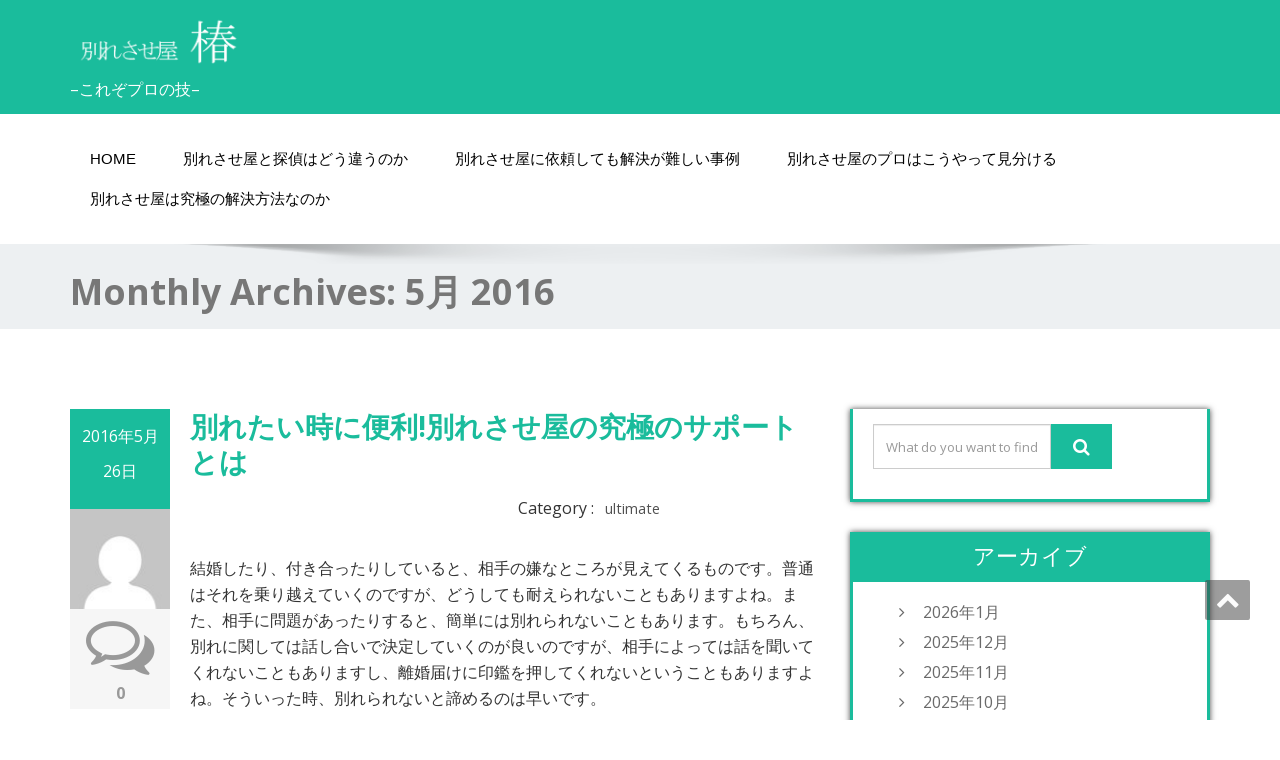

--- FILE ---
content_type: text/html; charset=UTF-8
request_url: https://tsubakigahana.com/date/2016/05
body_size: 9278
content:
<!DOCTYPE html>
 <!--[if lt IE 7]>
    <html class="no-js lt-ie9 lt-ie8 lt-ie7"> <![endif]-->
    <!--[if IE 7]>
    <html class="no-js lt-ie9 lt-ie8"> <![endif]-->
    <!--[if IE 8]>
    <html class="no-js lt-ie9"> <![endif]-->
    <!--[if gt IE 8]><!-->
<html lang="ja"><!--<![endif]-->
<head>
	<!-- Global site tag (gtag.js) - Google Analytics -->
	<script async src="https://www.googletagmanager.com/gtag/js?id=G-51D53GPJD1"></script>
	<script>
	  window.dataLayer = window.dataLayer || [];
	  function gtag(){dataLayer.push(arguments);}
	  gtag('js', new Date());

	  gtag('config', 'G-51D53GPJD1');
	</script>
	<meta http-equiv="X-UA-Compatible" content="IE=edge">
    <meta name="viewport" content="width=device-width, initial-scale=1.0">
    <meta http-equiv="Content-Type" content="text/html" charset="UTF-8" />
			<link rel="stylesheet" href="https://tsubakigahana.com/wp-content/themes/greenigma/style.css" type="text/css" media="screen" />
	<title>2016年5月 &#8211; 別れさせ屋 椿</title>
<link rel='dns-prefetch' href='//fonts.googleapis.com' />
<link rel='dns-prefetch' href='//s.w.org' />
<link rel="alternate" type="application/rss+xml" title="別れさせ屋 椿 &raquo; フィード" href="https://tsubakigahana.com/feed" />
<link rel="alternate" type="application/rss+xml" title="別れさせ屋 椿 &raquo; コメントフィード" href="https://tsubakigahana.com/comments/feed" />
		<script type="text/javascript">
			window._wpemojiSettings = {"baseUrl":"https:\/\/s.w.org\/images\/core\/emoji\/12.0.0-1\/72x72\/","ext":".png","svgUrl":"https:\/\/s.w.org\/images\/core\/emoji\/12.0.0-1\/svg\/","svgExt":".svg","source":{"concatemoji":"https:\/\/tsubakigahana.com\/wp-includes\/js\/wp-emoji-release.min.js?ver=5.3.20"}};
			!function(e,a,t){var n,r,o,i=a.createElement("canvas"),p=i.getContext&&i.getContext("2d");function s(e,t){var a=String.fromCharCode;p.clearRect(0,0,i.width,i.height),p.fillText(a.apply(this,e),0,0);e=i.toDataURL();return p.clearRect(0,0,i.width,i.height),p.fillText(a.apply(this,t),0,0),e===i.toDataURL()}function c(e){var t=a.createElement("script");t.src=e,t.defer=t.type="text/javascript",a.getElementsByTagName("head")[0].appendChild(t)}for(o=Array("flag","emoji"),t.supports={everything:!0,everythingExceptFlag:!0},r=0;r<o.length;r++)t.supports[o[r]]=function(e){if(!p||!p.fillText)return!1;switch(p.textBaseline="top",p.font="600 32px Arial",e){case"flag":return s([127987,65039,8205,9895,65039],[127987,65039,8203,9895,65039])?!1:!s([55356,56826,55356,56819],[55356,56826,8203,55356,56819])&&!s([55356,57332,56128,56423,56128,56418,56128,56421,56128,56430,56128,56423,56128,56447],[55356,57332,8203,56128,56423,8203,56128,56418,8203,56128,56421,8203,56128,56430,8203,56128,56423,8203,56128,56447]);case"emoji":return!s([55357,56424,55356,57342,8205,55358,56605,8205,55357,56424,55356,57340],[55357,56424,55356,57342,8203,55358,56605,8203,55357,56424,55356,57340])}return!1}(o[r]),t.supports.everything=t.supports.everything&&t.supports[o[r]],"flag"!==o[r]&&(t.supports.everythingExceptFlag=t.supports.everythingExceptFlag&&t.supports[o[r]]);t.supports.everythingExceptFlag=t.supports.everythingExceptFlag&&!t.supports.flag,t.DOMReady=!1,t.readyCallback=function(){t.DOMReady=!0},t.supports.everything||(n=function(){t.readyCallback()},a.addEventListener?(a.addEventListener("DOMContentLoaded",n,!1),e.addEventListener("load",n,!1)):(e.attachEvent("onload",n),a.attachEvent("onreadystatechange",function(){"complete"===a.readyState&&t.readyCallback()})),(n=t.source||{}).concatemoji?c(n.concatemoji):n.wpemoji&&n.twemoji&&(c(n.twemoji),c(n.wpemoji)))}(window,document,window._wpemojiSettings);
		</script>
		<style type="text/css">
img.wp-smiley,
img.emoji {
	display: inline !important;
	border: none !important;
	box-shadow: none !important;
	height: 1em !important;
	width: 1em !important;
	margin: 0 .07em !important;
	vertical-align: -0.1em !important;
	background: none !important;
	padding: 0 !important;
}
</style>
	<link rel='stylesheet' id='wp-block-library-css'  href='https://tsubakigahana.com/wp-includes/css/dist/block-library/style.min.css?ver=5.3.20' type='text/css' media='all' />
<link rel='stylesheet' id='bootstrap-css'  href='https://tsubakigahana.com/wp-content/themes/enigma/css/bootstrap.css?ver=5.3.20' type='text/css' media='all' />
<link rel='stylesheet' id='enigma-theme-css'  href='https://tsubakigahana.com/wp-content/themes/enigma/css/enigma-theme.css?ver=5.3.20' type='text/css' media='all' />
<link rel='stylesheet' id='media-responsive-css'  href='https://tsubakigahana.com/wp-content/themes/enigma/css/media-responsive.css?ver=5.3.20' type='text/css' media='all' />
<link rel='stylesheet' id='animations-css'  href='https://tsubakigahana.com/wp-content/themes/enigma/css/animations.css?ver=5.3.20' type='text/css' media='all' />
<link rel='stylesheet' id='theme-animtae-css'  href='https://tsubakigahana.com/wp-content/themes/enigma/css/theme-animtae.css?ver=5.3.20' type='text/css' media='all' />
<link rel='stylesheet' id='font-awesome-css'  href='https://tsubakigahana.com/wp-content/themes/enigma/css/font-awesome-4.3.0/css/font-awesome.css?ver=5.3.20' type='text/css' media='all' />
<link rel='stylesheet' id='OpenSansRegular-css'  href='//fonts.googleapis.com/css?family=Open+Sans&#038;ver=5.3.20' type='text/css' media='all' />
<link rel='stylesheet' id='OpenSansBold-css'  href='//fonts.googleapis.com/css?family=Open+Sans%3A700&#038;ver=5.3.20' type='text/css' media='all' />
<link rel='stylesheet' id='OpenSansSemiBold-css'  href='//fonts.googleapis.com/css?family=Open+Sans%3A600&#038;ver=5.3.20' type='text/css' media='all' />
<link rel='stylesheet' id='RobotoRegular-css'  href='//fonts.googleapis.com/css?family=Roboto&#038;ver=5.3.20' type='text/css' media='all' />
<link rel='stylesheet' id='RobotoBold-css'  href='//fonts.googleapis.com/css?family=Roboto%3A700&#038;ver=5.3.20' type='text/css' media='all' />
<link rel='stylesheet' id='RalewaySemiBold-css'  href='//fonts.googleapis.com/css?family=Raleway%3A600&#038;ver=5.3.20' type='text/css' media='all' />
<link rel='stylesheet' id='Courgette-css'  href='//fonts.googleapis.com/css?family=Courgette&#038;ver=5.3.20' type='text/css' media='all' />
<link rel='stylesheet' id='lite-brown-css'  href='https://tsubakigahana.com/wp-content/themes/greenigma/green.css?ver=5.3.20' type='text/css' media='all' />
<script type='text/javascript' src='https://tsubakigahana.com/wp-includes/js/jquery/jquery.js?ver=1.12.4-wp'></script>
<script type='text/javascript' src='https://tsubakigahana.com/wp-includes/js/jquery/jquery-migrate.min.js?ver=1.4.1'></script>
<script type='text/javascript' src='https://tsubakigahana.com/wp-content/themes/enigma/js/menu.js?ver=5.3.20'></script>
<script type='text/javascript' src='https://tsubakigahana.com/wp-content/themes/enigma/js/bootstrap.js?ver=5.3.20'></script>
<script type='text/javascript' src='https://tsubakigahana.com/wp-content/themes/enigma/js/enigma_theme_script.js?ver=5.3.20'></script>
<link rel='https://api.w.org/' href='https://tsubakigahana.com/wp-json/' />
<link rel="EditURI" type="application/rsd+xml" title="RSD" href="https://tsubakigahana.com/xmlrpc.php?rsd" />
<link rel="wlwmanifest" type="application/wlwmanifest+xml" href="https://tsubakigahana.com/wp-includes/wlwmanifest.xml" /> 
<meta name="generator" content="WordPress 5.3.20" />
	<title>5月 | 2016 | </title>
	</head>
<body class="archive date">
<div>
	<!-- Header Section -->
	<div class="header_section" >
		<div class="container" >
			<!-- Logo & Contact Info -->
			<div class="row ">
				<div class="col-md-6 col-sm-12">
					<div claSS="logo">
					<a href="https://tsubakigahana.com/" title="別れさせ屋 椿" rel="home">
										<img src="https://tsubakigahana.com/wp-content/uploads/2016/01/logo.png" style="height:50px; width:180px;" />
										</a>
					<p>&#8211;これぞプロの技&#8211;</p>
					</div>
				</div>
							</div>
			<!-- /Logo & Contact Info -->
		</div>
	</div>
	<!-- /Header Section -->
	<!-- Navigation  menus -->
	<div class="navigation_menu "  data-spy="affix" data-offset-top="95" id="enigma_nav_top">
		<span id="header_shadow"></span>
		<div class="container navbar-container" >
			<nav class="navbar navbar-default " role="navigation">
				<div class="navbar-header">
					<button type="button" class="navbar-toggle" data-toggle="collapse" data-target="#menu">

					  <span class="sr-only"></span>
					  <span class="icon-bar"></span>
					  <span class="icon-bar"></span>
					  <span class="icon-bar"></span>
					</button>
				</div>
				<div id="menu" class="collapse navbar-collapse ">
				<div class=""><ul class="nav navbar-nav"><li ><a href="https://tsubakigahana.com/" title="Home">Home</a></li><li class="page_item page-item-7"><a href="https://tsubakigahana.com/%e5%88%a5%e3%82%8c%e3%81%95%e3%81%9b%e5%b1%8b%e3%81%a8%e6%8e%a2%e5%81%b5%e3%81%af%e3%81%a9%e3%81%86%e9%81%95%e3%81%86%e3%81%ae%e3%81%8b">別れさせ屋と探偵はどう違うのか</a></li><li class="page_item page-item-9"><a href="https://tsubakigahana.com/%e5%88%a5%e3%82%8c%e3%81%95%e3%81%9b%e5%b1%8b%e3%81%ab%e4%be%9d%e9%a0%bc%e3%81%97%e3%81%a6%e3%82%82%e8%a7%a3%e6%b1%ba%e3%81%8c%e9%9b%a3%e3%81%97%e3%81%84%e4%ba%8b%e4%be%8b">別れさせ屋に依頼しても解決が難しい事例</a></li><li class="page_item page-item-5"><a href="https://tsubakigahana.com/%e5%88%a5%e3%82%8c%e3%81%95%e3%81%9b%e5%b1%8b%e3%81%ae%e3%83%97%e3%83%ad%e3%81%af%e3%81%93%e3%81%86%e3%82%84%e3%81%a3%e3%81%a6%e8%a6%8b%e5%88%86%e3%81%91%e3%82%8b">別れさせ屋のプロはこうやって見分ける</a></li><li class="page_item page-item-11"><a href="https://tsubakigahana.com/%e5%88%a5%e3%82%8c%e3%81%95%e3%81%9b%e5%b1%8b%e3%81%af%e7%a9%b6%e6%a5%b5%e3%81%ae%e8%a7%a3%e6%b1%ba%e6%96%b9%e6%b3%95%e3%81%aa%e3%81%ae%e3%81%8b">別れさせ屋は究極の解決方法なのか</a></li></ul></div>
				</div>
			</nav>
		</div>
	</div>
	<!-- /Navigation  menus -->
<div class="enigma_header_breadcrum_title">	
	<div class="container">
		<div class="row">
					<div class="col-md-12">
			<h1>Monthly Archives: <span>5月 2016</span>			</h1></div>
			
		</div>
	</div>	
</div>
<div class="container">	
	<div class="row enigma_blog_wrapper">
	<div class="col-md-8">
	<div id="post-95" class="enigma_blog_full post-95 post type-post status-publish format-standard hentry category-ultimate">
	<ul class="blog-date-left">
		<li class="enigma_post_date">
				<span class="date">2016年5月26日</span>
				</li>
		<li class="enigma_post_author"><img alt='' src='https://secure.gravatar.com/avatar/7d772c4faab19133a471ffdcd3bc6329?s=96&#038;d=mm&#038;r=g' srcset='https://secure.gravatar.com/avatar/7d772c4faab19133a471ffdcd3bc6329?s=192&#038;d=mm&#038;r=g 2x' class='author_detail_img avatar-96 photo' height='96' width='96' /></li>
		<li class="enigma_blog_comment"><i class="fa fa-comments-o"></i><h6><a href="https://tsubakigahana.com/ultimate/95.html#respond">0</a></h6></li>
	</ul>
	<div class="post-content-wrap">
				<div class="enigma_fuul_blog_detail_padding">
		<h2><a href="https://tsubakigahana.com/ultimate/95.html">別れたい時に便利!別れさせ屋の究極のサポートとは</a></h2>
		<div class="row">
		<div class="col-md-6 col-sm-3">
				</div>
		<div class="col-md-6 col-sm-3">
				<p class="enigma_cats">Category : <a href="https://tsubakigahana.com/category/ultimate" rel="category tag">ultimate</a></p>
				</div>
		</div>
		<p>結婚したり、付き合ったりしていると、相手の嫌なところが見えてくるものです。普通はそれを乗り越えていくのですが、どうしても耐えられないこともありますよね。また、相手に問題があったりすると、簡単には別れられないこともあります。もちろん、別れに関しては話し合いで決定していくのが良いのですが、相手によっては話を聞いてくれないこともありますし、離婚届けに印鑑を押してくれないということもありますよね。そういった時、別れられないと諦めるのは早いです。</p>
<p>最近では、別れさせ屋というプロがいるのを知っているでしょうか。別れるために究極のサポートをしてくれるので、どんなに難しい別れであっても相談に乗ってもらうことができます。もちろん、別れられるかどうかという点で考えると、必ずしも100%とは言えません。しかし、一人で悩むよりは確実に解決の糸口になります。まずは気軽に相談してみるのが良いでしょう。相談だけであれば、基本的には無料で話を聞いてくれるところもあります。</p>
<p>相手に嫌気が差している場合は、いろいろと聞いてもらいたいこともあるでしょう。また、他人の目線から考えてみると、必ずしも別れが正解ということではないかもしれません。そういった客観的な目線で考えるためにも、一度相談してみるというのが良いのではないでしょうか。もちろん、具体的なアドバイスを貰うこともできるので、上手に利用して行けば便利であることは間違いありません。また、相手に問題があって別れられない時なども、別れさせ屋を利用することができます。</p>
<p>究極のサポートの一つとして、仮の恋人を用意してくれるという点があります。別れてくれない相手に新しい恋人を見せることによって、心理的に相手にも「別れなければ」と思わせることができるのです。もちろんできる限り穏便に話を進めてくれるので、大きなトラブルになるということはないでしょう。別れたいのに別れられないというカップルも多いのが現実です。そういった時、別れさせ屋の究極のサポートがあれば、安心して別れられる時が来るかもしれませんね。</p>
		</div>
	</div>
</div>	
<div class="push-right">
<hr class="blog-sep header-sep">
</div>		
	<div id="post-93" class="enigma_blog_full post-93 post type-post status-publish format-standard hentry category-case">
	<ul class="blog-date-left">
		<li class="enigma_post_date">
				<span class="date">2016年5月20日</span>
				</li>
		<li class="enigma_post_author"><img alt='' src='https://secure.gravatar.com/avatar/7d772c4faab19133a471ffdcd3bc6329?s=96&#038;d=mm&#038;r=g' srcset='https://secure.gravatar.com/avatar/7d772c4faab19133a471ffdcd3bc6329?s=192&#038;d=mm&#038;r=g 2x' class='author_detail_img avatar-96 photo' height='96' width='96' /></li>
		<li class="enigma_blog_comment"><i class="fa fa-comments-o"></i><h6><a href="https://tsubakigahana.com/case/93.html#respond">0</a></h6></li>
	</ul>
	<div class="post-content-wrap">
				<div class="enigma_fuul_blog_detail_padding">
		<h2><a href="https://tsubakigahana.com/case/93.html">別れさせ屋にはこんな事例が? 別れさせたい相手と男女関係に持ち込んで・・・</a></h2>
		<div class="row">
		<div class="col-md-6 col-sm-3">
				</div>
		<div class="col-md-6 col-sm-3">
				<p class="enigma_cats">Category : <a href="https://tsubakigahana.com/category/case" rel="category tag">case</a></p>
				</div>
		</div>
		<p>最近、別れさせ屋がにわかに人気を博しています。何かとストレスをため込みやすい現代。彼女・彼氏といることに疲れてしまったが、中々別れ話を切り出せずに困ってしまう。そんな男性・女性が急増していることから、別れさせ屋に頼ってまで何とか縁を切りたいと考えている方が増えてきたようですね。ですが、別れさせ屋は本当に信用に値する商売なのでしょうか。実際別れさせ屋など耳にしたことがない方が多いでしょうし、そんな簡単に人と人が縁を切ることができるかどうか不安でもありますよね。</p>
<p>そこで今回は、別れさせ屋には、一体どのような方が依頼するのか、またどのような方法や事例が多いのかをご紹介します。一番多いのは、やはり、自らが別れたいという場合です。結婚相手・カップル。なんでもかまいませんが、もう精神的にキツくてとにかく別れてしまいたいなんていう方が別れさせ屋に依頼するんです。そんな時に別れさせ屋が使う手口はきまって、夫ないしは妻に別の女性・男性を送り込んで不倫関係に持ち込むという方法です。</p>
<p>Aという男性がいたとして、そのAに言い寄る女性を別れさせ屋が派遣して、不倫の証拠を持ち込み離婚までもっていく。このように、男女関係を別れたい相手に作らせてしまうという事例が多くみられます。また、人によっては「別れさせたい」と思って別れさせ屋に依頼する方もいらっしゃるかもしれません。しかし、その場合でも大体は同じような方法で離婚へと導いていきます。やはり、別れたい・別れさせたい相手に男女関係を持ち込むのが鉄板とされており、実際にもそのような事例が多いようです。</p>
<p>ただ、これらはまだ比較的考えやすいケースであることは間違いありません。別れさせ屋に依頼する程に困っている方は、相当に複雑な関係に悩まされていることでしょう。このような問題は、場合によってさまざまな解決法があることも事実ですし、必ずしもこれだといった方法があるとは限りません。本当に別れさせ屋に依頼を考えている人は、まずは無料相談で成功例などを含む数々の事例を聞いてみることで、安心することができますよね。離婚問題の解決策はそれぞれあると思いますが、別れさせ屋に頼ってみるのも一つの手かもしれませんね。</p>
		</div>
	</div>
</div>	
<div class="push-right">
<hr class="blog-sep header-sep">
</div>		
	<div id="post-91" class="enigma_blog_full post-91 post type-post status-publish format-standard hentry category-tantei">
	<ul class="blog-date-left">
		<li class="enigma_post_date">
				<span class="date">2016年5月14日</span>
				</li>
		<li class="enigma_post_author"><img alt='' src='https://secure.gravatar.com/avatar/7d772c4faab19133a471ffdcd3bc6329?s=96&#038;d=mm&#038;r=g' srcset='https://secure.gravatar.com/avatar/7d772c4faab19133a471ffdcd3bc6329?s=192&#038;d=mm&#038;r=g 2x' class='author_detail_img avatar-96 photo' height='96' width='96' /></li>
		<li class="enigma_blog_comment"><i class="fa fa-comments-o"></i><h6><a href="https://tsubakigahana.com/tantei/91.html#respond">0</a></h6></li>
	</ul>
	<div class="post-content-wrap">
				<div class="enigma_fuul_blog_detail_padding">
		<h2><a href="https://tsubakigahana.com/tantei/91.html">別れさせ屋と探偵の力で不倫・浮気相手と別れる方法</a></h2>
		<div class="row">
		<div class="col-md-6 col-sm-3">
				</div>
		<div class="col-md-6 col-sm-3">
				<p class="enigma_cats">Category : <a href="https://tsubakigahana.com/category/tantei" rel="category tag">tantei</a></p>
				</div>
		</div>
		<p>近年、浮気や不倫について悩まされている方が多くなっています。一度不倫や浮気をする相手というのは、必ずと言って良いほど何度も繰り返します。だからこそ、「別れたい」と思っている方も多いのかもしれません。しかし、中には「別れたいけれど、このままだと悔しい」という方もいるかもしれませんね。当然、相手に浮気されたのに、自分から逃げるようなことはしたくないと思うのも必然です。そういった時は、相手を追い詰めてから別れるという方法もあります。</p>
<p>復讐というものではないので、別に相手を咎めたりする必要はありません。単純に証拠を掴んでから、はっきりと分かれたいという時もありますからね。また、浮気や不倫が原因で離婚した場合は、慰謝料などを得ることもできます。心に傷を負ってしまうことも多いので、場合によっては慰謝料をしっかり取れるように準備しておきましょう。そのような状況でおすすめなのが、別れさせ屋と探偵です。</p>
<p>この二つのプロの力を使えば、相手の浮気や不倫を暴き、適正な形で別れをサポートしてもらえます。当然、別れられないという場合も、極力サポートしてもらうことができるので、自分が望む最高の形で終幕を迎えることもできるでしょう。具体的に何をしてくれるのかというと、別れさせ屋はしっかりと別れられるようにサポートしてくれます。探偵は浮気・不倫の調査をしてくれます。二つ使えば怖いモノなしですね。それぞれの力を借りれば、まずは浮気している相手の証拠を掴むことができます。</p>
<p>それを叩きつけて「もう離婚だ」と宣言しましょう。それでいて、別れさせ屋には同時進行で別れるための口実作りをしてもらうことができます。「新しい恋人ができた」と自分自身も、相手に気持ちを分かってもらうことが可能です。これらのサービスでは仮の恋人を用意してもらうこともできるので、より効果は抜群です。探偵とそれぞれ力を合わせて使って行けば、当然別れるのも簡単です。それでいて、相手に今まで傷つけられた分の慰謝料も獲得できるようにしましょう。</p>
		</div>
	</div>
</div>	
<div class="push-right">
<hr class="blog-sep header-sep">
</div>		
	<div id="post-89" class="enigma_blog_full post-89 post type-post status-publish format-standard hentry category-pro">
	<ul class="blog-date-left">
		<li class="enigma_post_date">
				<span class="date">2016年5月6日</span>
				</li>
		<li class="enigma_post_author"><img alt='' src='https://secure.gravatar.com/avatar/7d772c4faab19133a471ffdcd3bc6329?s=96&#038;d=mm&#038;r=g' srcset='https://secure.gravatar.com/avatar/7d772c4faab19133a471ffdcd3bc6329?s=192&#038;d=mm&#038;r=g 2x' class='author_detail_img avatar-96 photo' height='96' width='96' /></li>
		<li class="enigma_blog_comment"><i class="fa fa-comments-o"></i><h6><a href="https://tsubakigahana.com/pro/89.html#respond">0</a></h6></li>
	</ul>
	<div class="post-content-wrap">
				<div class="enigma_fuul_blog_detail_padding">
		<h2><a href="https://tsubakigahana.com/pro/89.html">別れさせ屋のプロの仕事とは?本当に別れられるの?</a></h2>
		<div class="row">
		<div class="col-md-6 col-sm-3">
				</div>
		<div class="col-md-6 col-sm-3">
				<p class="enigma_cats">Category : <a href="https://tsubakigahana.com/category/pro" rel="category tag">pro</a></p>
				</div>
		</div>
		<p>自称別れさせ屋として活動している方がいる中、近年はプロも多くなってきています。これらのサービスについて「知っている」という方も最近は多いですよね。恋愛や結婚において、相手を別れたいと思うことは多々あります。しかし、実際に別れることができないパターンもありますよね。相手が納得してくれないと、やはり簡単には離れられないのが恋愛や結婚というものです。特に結婚している方は、離婚も慎重な話し合いが必要となります。</p>
<p>そういう時に、別れさせ屋のプロの仕事が光ります。彼らは穏便に別れられるように、いろいろな作戦を考えてくれます。もちろん計画する時は、利用者本人と話し合いを進めながら対応してくれるので、納得した形で進めて行けます。当然、話を聞いてくれない相手なども多いですし、納得してくれない相手も多いです。そういう時、業者の力を使って別れることができるわけです。そう考えると、とても便利なサービスだと思いませんか。</p>
<p>実際、日本の離婚率は3割程度となっており、多くのカップルが惰性で付き合っていることもあります。中には別居状態にあるにも関わらず離婚できてないという夫婦もいます。そういった恋愛や結婚で悩みを抱えている方が、最後に相談できるところこそ、別れさせ屋なのです。プロだからこそ安心して相談できますし、カウンセリングだけであれば無料で行ってくれるところもあるので、話しを聞いてもらうだけでも良いのではないでしょうか。一人で悩むことはありません。</p>
<p>誰かに話を聞いてもらってスッキリすることもありますし、解決への糸口が見えてくるかもしれません。それでも別れたいという時は、全力でサポートしてくれます。これほど力になるサービスは、他にないのではないでしょうか。離婚となると弁護士などの話も必要となってくると思っている方も多いですが、業者の場合は弁護士なども必要ありません。別れたい時に別れられないというのは、本来おかしなことです。そういったことが起きないように、業者はいろいろとサポートしてくれます。</p>
<p>興味がある方は、一度カウンセリングしてもらってはいかがでしょうか。</p>
		</div>
	</div>
</div>	
<div class="push-right">
<hr class="blog-sep header-sep">
</div>		
		<div class="enigma_blog_pagination">
	<div class="enigma_blog_pagi">
		</div>
	</div>
		</div>
	<div class="col-md-4 enigma-sidebar">
	<div class="enigma_sidebar_widget"><div class="input-group">
	 <form method="get" id="searchform" action="https://tsubakigahana.com/"> 	
		<input type="text" class="form-control"  name="s" id="s" placeholder="What do you want to find?" />
		<span class="input-group-btn">
		<button class="btn btn-search" type="submit"><i class="fa fa-search"></i></button>
		</span>
	 </form> 
</div></div><div class="enigma_sidebar_widget"><div class="enigma_sidebar_widget_title"><h2>アーカイブ</h2></div>		<ul>
				<li><a href='https://tsubakigahana.com/date/2026/01'>2026年1月</a></li>
	<li><a href='https://tsubakigahana.com/date/2025/12'>2025年12月</a></li>
	<li><a href='https://tsubakigahana.com/date/2025/11'>2025年11月</a></li>
	<li><a href='https://tsubakigahana.com/date/2025/10'>2025年10月</a></li>
	<li><a href='https://tsubakigahana.com/date/2025/09'>2025年9月</a></li>
	<li><a href='https://tsubakigahana.com/date/2025/08'>2025年8月</a></li>
	<li><a href='https://tsubakigahana.com/date/2025/07'>2025年7月</a></li>
	<li><a href='https://tsubakigahana.com/date/2025/06'>2025年6月</a></li>
	<li><a href='https://tsubakigahana.com/date/2025/05'>2025年5月</a></li>
	<li><a href='https://tsubakigahana.com/date/2025/04'>2025年4月</a></li>
	<li><a href='https://tsubakigahana.com/date/2025/03'>2025年3月</a></li>
	<li><a href='https://tsubakigahana.com/date/2025/02'>2025年2月</a></li>
	<li><a href='https://tsubakigahana.com/date/2025/01'>2025年1月</a></li>
	<li><a href='https://tsubakigahana.com/date/2024/12'>2024年12月</a></li>
	<li><a href='https://tsubakigahana.com/date/2024/11'>2024年11月</a></li>
	<li><a href='https://tsubakigahana.com/date/2024/10'>2024年10月</a></li>
	<li><a href='https://tsubakigahana.com/date/2024/09'>2024年9月</a></li>
	<li><a href='https://tsubakigahana.com/date/2024/08'>2024年8月</a></li>
	<li><a href='https://tsubakigahana.com/date/2024/07'>2024年7月</a></li>
	<li><a href='https://tsubakigahana.com/date/2024/06'>2024年6月</a></li>
	<li><a href='https://tsubakigahana.com/date/2024/05'>2024年5月</a></li>
	<li><a href='https://tsubakigahana.com/date/2024/04'>2024年4月</a></li>
	<li><a href='https://tsubakigahana.com/date/2024/03'>2024年3月</a></li>
	<li><a href='https://tsubakigahana.com/date/2024/02'>2024年2月</a></li>
	<li><a href='https://tsubakigahana.com/date/2024/01'>2024年1月</a></li>
	<li><a href='https://tsubakigahana.com/date/2023/12'>2023年12月</a></li>
	<li><a href='https://tsubakigahana.com/date/2023/11'>2023年11月</a></li>
	<li><a href='https://tsubakigahana.com/date/2023/10'>2023年10月</a></li>
	<li><a href='https://tsubakigahana.com/date/2023/09'>2023年9月</a></li>
	<li><a href='https://tsubakigahana.com/date/2023/08'>2023年8月</a></li>
	<li><a href='https://tsubakigahana.com/date/2023/07'>2023年7月</a></li>
	<li><a href='https://tsubakigahana.com/date/2023/06'>2023年6月</a></li>
	<li><a href='https://tsubakigahana.com/date/2023/05'>2023年5月</a></li>
	<li><a href='https://tsubakigahana.com/date/2023/04'>2023年4月</a></li>
	<li><a href='https://tsubakigahana.com/date/2023/03'>2023年3月</a></li>
	<li><a href='https://tsubakigahana.com/date/2023/02'>2023年2月</a></li>
	<li><a href='https://tsubakigahana.com/date/2023/01'>2023年1月</a></li>
	<li><a href='https://tsubakigahana.com/date/2022/12'>2022年12月</a></li>
	<li><a href='https://tsubakigahana.com/date/2022/11'>2022年11月</a></li>
	<li><a href='https://tsubakigahana.com/date/2022/10'>2022年10月</a></li>
	<li><a href='https://tsubakigahana.com/date/2022/09'>2022年9月</a></li>
	<li><a href='https://tsubakigahana.com/date/2022/08'>2022年8月</a></li>
	<li><a href='https://tsubakigahana.com/date/2022/07'>2022年7月</a></li>
	<li><a href='https://tsubakigahana.com/date/2022/06'>2022年6月</a></li>
	<li><a href='https://tsubakigahana.com/date/2022/05'>2022年5月</a></li>
	<li><a href='https://tsubakigahana.com/date/2022/04'>2022年4月</a></li>
	<li><a href='https://tsubakigahana.com/date/2022/03'>2022年3月</a></li>
	<li><a href='https://tsubakigahana.com/date/2022/02'>2022年2月</a></li>
	<li><a href='https://tsubakigahana.com/date/2022/01'>2022年1月</a></li>
	<li><a href='https://tsubakigahana.com/date/2021/12'>2021年12月</a></li>
	<li><a href='https://tsubakigahana.com/date/2021/11'>2021年11月</a></li>
	<li><a href='https://tsubakigahana.com/date/2021/10'>2021年10月</a></li>
	<li><a href='https://tsubakigahana.com/date/2021/09'>2021年9月</a></li>
	<li><a href='https://tsubakigahana.com/date/2021/08'>2021年8月</a></li>
	<li><a href='https://tsubakigahana.com/date/2021/07'>2021年7月</a></li>
	<li><a href='https://tsubakigahana.com/date/2021/06'>2021年6月</a></li>
	<li><a href='https://tsubakigahana.com/date/2021/05'>2021年5月</a></li>
	<li><a href='https://tsubakigahana.com/date/2021/04'>2021年4月</a></li>
	<li><a href='https://tsubakigahana.com/date/2021/03'>2021年3月</a></li>
	<li><a href='https://tsubakigahana.com/date/2021/02'>2021年2月</a></li>
	<li><a href='https://tsubakigahana.com/date/2021/01'>2021年1月</a></li>
	<li><a href='https://tsubakigahana.com/date/2020/12'>2020年12月</a></li>
	<li><a href='https://tsubakigahana.com/date/2020/11'>2020年11月</a></li>
	<li><a href='https://tsubakigahana.com/date/2020/10'>2020年10月</a></li>
	<li><a href='https://tsubakigahana.com/date/2020/09'>2020年9月</a></li>
	<li><a href='https://tsubakigahana.com/date/2020/08'>2020年8月</a></li>
	<li><a href='https://tsubakigahana.com/date/2020/07'>2020年7月</a></li>
	<li><a href='https://tsubakigahana.com/date/2020/06'>2020年6月</a></li>
	<li><a href='https://tsubakigahana.com/date/2020/05'>2020年5月</a></li>
	<li><a href='https://tsubakigahana.com/date/2020/04'>2020年4月</a></li>
	<li><a href='https://tsubakigahana.com/date/2020/03'>2020年3月</a></li>
	<li><a href='https://tsubakigahana.com/date/2020/02'>2020年2月</a></li>
	<li><a href='https://tsubakigahana.com/date/2020/01'>2020年1月</a></li>
	<li><a href='https://tsubakigahana.com/date/2019/12'>2019年12月</a></li>
	<li><a href='https://tsubakigahana.com/date/2019/11'>2019年11月</a></li>
	<li><a href='https://tsubakigahana.com/date/2019/10'>2019年10月</a></li>
	<li><a href='https://tsubakigahana.com/date/2019/09'>2019年9月</a></li>
	<li><a href='https://tsubakigahana.com/date/2019/08'>2019年8月</a></li>
	<li><a href='https://tsubakigahana.com/date/2019/07'>2019年7月</a></li>
	<li><a href='https://tsubakigahana.com/date/2019/06'>2019年6月</a></li>
	<li><a href='https://tsubakigahana.com/date/2019/05'>2019年5月</a></li>
	<li><a href='https://tsubakigahana.com/date/2019/04'>2019年4月</a></li>
	<li><a href='https://tsubakigahana.com/date/2019/03'>2019年3月</a></li>
	<li><a href='https://tsubakigahana.com/date/2019/02'>2019年2月</a></li>
	<li><a href='https://tsubakigahana.com/date/2019/01'>2019年1月</a></li>
	<li><a href='https://tsubakigahana.com/date/2018/12'>2018年12月</a></li>
	<li><a href='https://tsubakigahana.com/date/2018/11'>2018年11月</a></li>
	<li><a href='https://tsubakigahana.com/date/2018/10'>2018年10月</a></li>
	<li><a href='https://tsubakigahana.com/date/2018/09'>2018年9月</a></li>
	<li><a href='https://tsubakigahana.com/date/2018/08'>2018年8月</a></li>
	<li><a href='https://tsubakigahana.com/date/2018/07'>2018年7月</a></li>
	<li><a href='https://tsubakigahana.com/date/2018/06'>2018年6月</a></li>
	<li><a href='https://tsubakigahana.com/date/2018/05'>2018年5月</a></li>
	<li><a href='https://tsubakigahana.com/date/2018/04'>2018年4月</a></li>
	<li><a href='https://tsubakigahana.com/date/2018/03'>2018年3月</a></li>
	<li><a href='https://tsubakigahana.com/date/2018/02'>2018年2月</a></li>
	<li><a href='https://tsubakigahana.com/date/2018/01'>2018年1月</a></li>
	<li><a href='https://tsubakigahana.com/date/2017/12'>2017年12月</a></li>
	<li><a href='https://tsubakigahana.com/date/2017/11'>2017年11月</a></li>
	<li><a href='https://tsubakigahana.com/date/2017/10'>2017年10月</a></li>
	<li><a href='https://tsubakigahana.com/date/2017/09'>2017年9月</a></li>
	<li><a href='https://tsubakigahana.com/date/2017/08'>2017年8月</a></li>
	<li><a href='https://tsubakigahana.com/date/2017/07'>2017年7月</a></li>
	<li><a href='https://tsubakigahana.com/date/2017/06'>2017年6月</a></li>
	<li><a href='https://tsubakigahana.com/date/2017/05'>2017年5月</a></li>
	<li><a href='https://tsubakigahana.com/date/2017/04'>2017年4月</a></li>
	<li><a href='https://tsubakigahana.com/date/2017/03'>2017年3月</a></li>
	<li><a href='https://tsubakigahana.com/date/2017/02'>2017年2月</a></li>
	<li><a href='https://tsubakigahana.com/date/2017/01'>2017年1月</a></li>
	<li><a href='https://tsubakigahana.com/date/2016/12'>2016年12月</a></li>
	<li><a href='https://tsubakigahana.com/date/2016/11'>2016年11月</a></li>
	<li><a href='https://tsubakigahana.com/date/2016/10'>2016年10月</a></li>
	<li><a href='https://tsubakigahana.com/date/2016/09'>2016年9月</a></li>
	<li><a href='https://tsubakigahana.com/date/2016/08'>2016年8月</a></li>
	<li><a href='https://tsubakigahana.com/date/2016/07'>2016年7月</a></li>
	<li><a href='https://tsubakigahana.com/date/2016/06'>2016年6月</a></li>
	<li><a href='https://tsubakigahana.com/date/2016/05' aria-current="page">2016年5月</a></li>
	<li><a href='https://tsubakigahana.com/date/2016/04'>2016年4月</a></li>
	<li><a href='https://tsubakigahana.com/date/2016/03'>2016年3月</a></li>
	<li><a href='https://tsubakigahana.com/date/2016/02'>2016年2月</a></li>
		</ul>
			</div></div>	</div>
</div>
<!-- enigma Callout Section -->
<!-- Footer Widget Secton -->
<div class="enigma_footer_widget_area">	
	<div class="container">
		<div class="row">
			<div class="col-md-3 col-sm-6 enigma_footer_widget_column">			<div class="textwidget"><div align="center">
<table border="0">
<tr>
<td>
<div align="center"><img src="https://tsubakigahana.com/wp-content/uploads/2016/02/index.jpg"><br /><a href="http://www.voiceofdance.com/" target="_blank" rel="noopener noreferrer"><h4>別れさせ屋アクアに相談しよう</h4></a></div>
</td>
<td>
<div align="center"><img src="https://tsubakigahana.com/wp-content/uploads/2016/02/2e5f52185594e46b47ffc88c3f2714cf.gif"><br /><a href="http://www.zctp.com/" target="_blank" rel="noopener noreferrer"><h4>恋愛の相談をしてみよう</h4></a></div>
</td>
</tr><tr>
<td>
<div align="center"><img src="https://tsubakigahana.com/wp-content/uploads/2016/02/56e32a3b82cc61716892a2246a39b450.gif"><br /><a href="http://ima-drops.com/asuwaka/" target="_blank" rel="noopener noreferrer"><h4>別れさせ屋×方法×工作</h4></a></div>
</td>
<td>
<div align="center"><img src="https://tsubakigahana.com/wp-content/uploads/2016/05/ae46b1f460ee46f789c27b264a6cb4211.gif"><br /><a href="http://aqa-tanteisya.jp/" target="_blank" rel="noopener noreferrer"><h4>浮気調査を依頼したい</h4></a></div>
</td>
</tr>
</table>
</div></div>
		</div>		</div>		
	</div>
	
	
</div>

<div class="enigma_footer_area">
		<div class="container">
			<div class="col-md-12">
			<p class="enigma_footer_copyright_info">
			©Copyright 別れさせ屋　椿			<a target="_blank" rel="nofollow" href=""></a></p>
			
			
						</div>		
		</div>		
				<style type="text/css">
					</style>
</div>	
<!-- /Footer Widget Secton -->
</div>
<a href="#" title="Go Top" class="enigma_scrollup" style="display: inline;"><i class="fa fa-chevron-up"></i></a>
<script type='text/javascript' src='https://tsubakigahana.com/wp-includes/js/wp-embed.min.js?ver=5.3.20'></script>
</body>
</html>	

--- FILE ---
content_type: text/css
request_url: https://tsubakigahana.com/wp-content/themes/greenigma/style.css
body_size: 438
content:
/*
Theme Name: Greenigma 
Theme URI: 
Description: Greenigma is the Green Coloured Child Theme of , One of Our the Great Design till date. Enigma has already been the in the list of Featured Themes in the Month of October-2014.
Author: weblizar
Author URI: http://www.weblizar.com
Template: enigma
Version: 1.7
Tags: rtl-language-support,black, blue, gray, red, dark, light, silver, white, green, brown, two-columns, three-columns, four-columns, custom-menu, right-sidebar, fixed-layout, fluid-layout, custom-background, featured-image-header, sticky-post, theme-options, threaded-comments, featured-images, flexible-header, responsive-layout, translation-ready
Text Domain: weblizar
*/
@import url('../enigma/style.css');